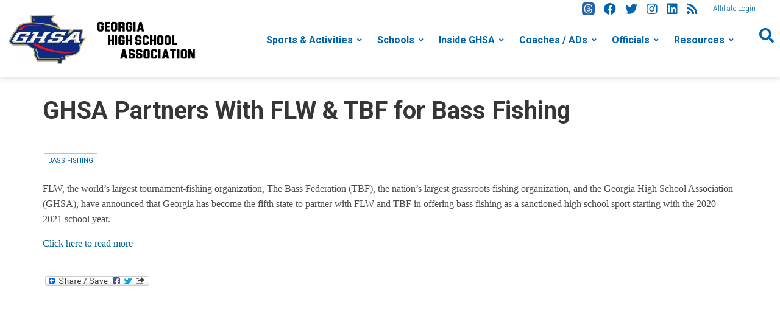

--- FILE ---
content_type: text/html; charset=utf-8
request_url: https://www.ghsa.net/ghsa-partners-flw-tbf-bass-fishing
body_size: 10189
content:
<!DOCTYPE html>
<html lang="en" dir="ltr">

  <head profile="http://www.w3.org/1999/xhtml/vocab">
    <meta http-equiv="Content-Type" content="text/html; charset=utf-8" />
<meta name="Generator" content="Drupal 7 (http://drupal.org)" />
<link rel="canonical" href="/ghsa-partners-flw-tbf-bass-fishing" />
<link rel="shortlink" href="/node/11797" />
<meta name="MobileOptimized" content="width" />
<meta name="HandheldFriendly" content="true" />
<meta name="viewport" content="width=device-width, initial-scale=1" />
    <title>GHSA Partners With FLW &amp; TBF for Bass Fishing | GHSA.net</title>
    <style type="text/css" media="all">
@import url("https://www.ghsa.net/modules/system/system.base.css?t9hrp6");
@import url("https://www.ghsa.net/modules/system/system.menus.css?t9hrp6");
@import url("https://www.ghsa.net/modules/system/system.messages.css?t9hrp6");
@import url("https://www.ghsa.net/modules/system/system.theme.css?t9hrp6");
</style>
<style type="text/css" media="all">
@import url("https://www.ghsa.net/modules/aggregator/aggregator.css?t9hrp6");
@import url("https://www.ghsa.net/sites/all/modules/ghsa/const/const.css?t9hrp6");
@import url("https://www.ghsa.net/sites/all/modules/date/date_api/date.css?t9hrp6");
@import url("https://www.ghsa.net/sites/all/modules/date/date_popup/themes/datepicker.1.7.css?t9hrp6");
@import url("https://www.ghsa.net/sites/all/modules/date/date_repeat_field/date_repeat_field.css?t9hrp6");
@import url("https://www.ghsa.net/modules/field/theme/field.css?t9hrp6");
@import url("https://www.ghsa.net/sites/all/modules/logintoboggan/logintoboggan.css?t9hrp6");
@import url("https://www.ghsa.net/modules/node/node.css?t9hrp6");
@import url("https://www.ghsa.net/sites/all/modules/ghsa/notebook/notebook.css?t9hrp6");
@import url("https://www.ghsa.net/modules/search/search.css?t9hrp6");
@import url("https://www.ghsa.net/modules/user/user.css?t9hrp6");
@import url("https://www.ghsa.net/sites/all/modules/user_alert/css/user-alert.css?t9hrp6");
@import url("https://www.ghsa.net/sites/all/modules/calendar/css/calendar_multiday.css?t9hrp6");
@import url("https://www.ghsa.net/sites/all/modules/views/css/views.css?t9hrp6");
@import url("https://www.ghsa.net/sites/all/modules/ckeditor/css/ckeditor.css?t9hrp6");
</style>
<style type="text/css" media="all">
@import url("https://www.ghsa.net/sites/all/modules/ctools/css/ctools.css?t9hrp6");
@import url("https://www.ghsa.net/sites/all/modules/panels/css/panels.css?t9hrp6");
@import url("https://www.ghsa.net/sites/all/modules/addtoany/addtoany.css?t9hrp6");
@import url("https://www.ghsa.net/sites/all/themes/sportsplus/js/meanmenu/meanmenu.css?t9hrp6");
</style>
<style type="text/css" media="print">
@import url("https://www.ghsa.net/sites/all/themes/sportsplus/print.css?t9hrp6");
</style>
<style type="text/css" media="all">
@import url("https://www.ghsa.net/sites/all/libraries/superfish/css/superfish.css?t9hrp6");
@import url("https://www.ghsa.net/sites/all/libraries/superfish/css/superfish-smallscreen.css?t9hrp6");
</style>
<style type="text/css" media="all">
@import url("https://www.ghsa.net/sites/all/themes/sportsplus/bootstrap/css/bootstrap.css?t9hrp6");
@import url("https://www.ghsa.net/sites/all/themes/sportsplus/style.css?t9hrp6");
</style>
<link type="text/css" rel="stylesheet" href="https://www.ghsa.net/sites/all/themes/sportsplus/fonts/https/roboto-font.css?t9hrp6" media="all" />
<link type="text/css" rel="stylesheet" href="https://www.ghsa.net/sites/all/themes/sportsplus/fonts/https/roboto-condensed-font.css?t9hrp6" media="all" />
<link type="text/css" rel="stylesheet" href="https://www.ghsa.net/sites/all/themes/sportsplus/fonts/https/sourcecodepro-font.css?t9hrp6" media="all" />
<link type="text/css" rel="stylesheet" href="https://www.ghsa.net/sites/all/themes/sportsplus/fontawesome/css/all.css?t9hrp6" media="all" />

<!--[if (IE 9)&(!IEMobile)]>
<link type="text/css" rel="stylesheet" href="https://www.ghsa.net/sites/all/themes/sportsplus/ie9.css?t9hrp6" media="all" />
<![endif]-->
<style type="text/css" media="all">
@import url("https://www.ghsa.net/sites/all/themes/sportsplus/local.css?t9hrp6");
</style>

    <!-- HTML5 element support for IE6-8 -->
    <!--[if lt IE 9]>
      <script src="//html5shiv.googlecode.com/svn/trunk/html5.js"></script>
    <![endif]-->
    <script type="text/javascript" src="https://www.ghsa.net/sites/all/modules/jquery_update/replace/jquery/1.10/jquery.min.js?v=1.10.2"></script>
<script type="text/javascript" src="https://www.ghsa.net/misc/jquery-extend-3.4.0.js?v=1.10.2"></script>
<script type="text/javascript" src="https://www.ghsa.net/misc/jquery-html-prefilter-3.5.0-backport.js?v=1.10.2"></script>
<script type="text/javascript" src="https://www.ghsa.net/misc/jquery.once.js?v=1.2"></script>
<script type="text/javascript" src="https://www.ghsa.net/misc/drupal.js?t9hrp6"></script>
<script type="text/javascript" src="https://www.ghsa.net/misc/form-single-submit.js?v=7.103"></script>
<script type="text/javascript" src="https://www.ghsa.net/sites/all/modules/user_alert/js/user-alert.js?t9hrp6"></script>
<script type="text/javascript" src="https://www.ghsa.net/sites/all/modules/google_analytics/googleanalytics.js?t9hrp6"></script>
<script type="text/javascript" src="https://www.ghsa.net/sites/default/files/googleanalytics/js?t9hrp6"></script>
<script type="text/javascript">
<!--//--><![CDATA[//><!--
window.dataLayer = window.dataLayer || [];function gtag(){dataLayer.push(arguments)};gtag("js", new Date());gtag("set", "developer_id.dMDhkMT", true);gtag("config", "UA-850635-1", {"groups":"default"});gtag("config", "G-H6TKZBYVFQ", {"groups":"default"});
//--><!]]>
</script>
<script type="text/javascript" src="https://www.ghsa.net/sites/all/modules/field_group/field_group.js?t9hrp6"></script>
<script type="text/javascript">
<!--//--><![CDATA[//><!--
window.a2a_config=window.a2a_config||{};window.da2a={done:false,html_done:false,script_ready:false,script_load:function(){var a=document.createElement('script'),s=document.getElementsByTagName('script')[0];a.type='text/javascript';a.async=true;a.src='https://static.addtoany.com/menu/page.js';s.parentNode.insertBefore(a,s);da2a.script_load=function(){};},script_onready:function(){da2a.script_ready=true;if(da2a.html_done)da2a.init();},init:function(){for(var i=0,el,target,targets=da2a.targets,length=targets.length;i<length;i++){el=document.getElementById('da2a_'+(i+1));target=targets[i];a2a_config.linkname=target.title;a2a_config.linkurl=target.url;if(el){a2a.init('page',{target:el});el.id='';}da2a.done=true;}da2a.targets=[];}};(function ($){Drupal.behaviors.addToAny = {attach: function (context, settings) {if (context !== document && window.da2a) {if(da2a.script_ready)a2a.init_all();da2a.script_load();}}}})(jQuery);a2a_config.callbacks=a2a_config.callbacks||[];a2a_config.callbacks.push({ready:da2a.script_onready});a2a_config.overlays=a2a_config.overlays||[];a2a_config.templates=a2a_config.templates||{};
//--><!]]>
</script>
<script type="text/javascript" src="https://www.ghsa.net/sites/all/themes/sportsplus/bootstrap/js/bootstrap.min.js?t9hrp6"></script>
<script type="text/javascript">
<!--//--><![CDATA[//><!--
jQuery(document).ready(function($) {

      var headerTopHeight = $("#header-top").outerHeight(),
      toolbarHeight =  $("#toolbar").outerHeight(),
      headerHeight = $("#header").outerHeight(),
      headerSideHeight = $("#header-side-container").outerHeight(true);

      if ($("#header-main-container ul.menu").length>0) {
        var navItemHeight =  $("#header-main-container ul.menu li a").outerHeight(),
        navHeight =  $("#header-main-container").outerHeight();
      } else {
        var navItemHeight =  0,
        navHeight = 0;
      }

      if ($("#toolbar").length>0) {
        var toolbarHeight =  $("#toolbar").outerHeight();
      } else {
        var toolbarHeight =  0;
      }

      // fix for Chrome
      if (navHeight > navItemHeight*2) {
        headerHeight = headerHeight - navItemHeight;
      };

      $(".logged-in .tabs.primary a, .logged-in .contextual-links a").click(function() {
        $("body").removeClass("header-fixed");
        $("#header-container").css("paddingBottom", (0)+"px");
        $("#header").css("top", (0)+"px");
      });

      $(window).load(function() {
        if(Modernizr.mq("only all and (min-width: 992px)")) {
          $("body").addClass("fixed-header-enabled");
        } else {
          $("body").removeClass("fixed-header-enabled");
        }
      });

      $(window).resize(function() {
        if(Modernizr.mq("only all and (min-width: 992px)")) {
          $("body").addClass("fixed-header-enabled");
        } else {
          $("body").removeClass("fixed-header-enabled header-fixed");
        }
      });

      $(window).scroll(function(event){
        if ((Modernizr.mq("only all and (min-width: 992px)")) && ($(this).scrollTop() > headerTopHeight)) {
          $("body").addClass("header-fixed");
          $("#header-container").css("paddingBottom", (headerHeight)+"px");
          $("#header").css("top", (toolbarHeight)+"px");
        } else {
         $("body").removeClass("header-fixed");
         $("#header-container").css("paddingBottom", (0)+"px");
         $("#header").css("top", (0)+"px");
       }
     });

   });
//--><!]]>
</script>
<script type="text/javascript" src="https://www.ghsa.net/sites/all/themes/sportsplus/js/meanmenu/jquery.meanmenu.fork.js?t9hrp6"></script>
<script type="text/javascript">
<!--//--><![CDATA[//><!--
jQuery(document).ready(function($) {

      $("#header .sf-menu, #header .content>ul.menu").wrap("<div class='meanmenu-wrapper'></div>");
      $("#header .meanmenu-wrapper").meanmenu({
        meanScreenWidth: "1150",
        meanRemoveAttrs: true,
        meanMenuContainer: "#header-inside",
        meanMenuClose: ""
      });

      if ($("#header-top .sf-menu").length>0 || $("#header-top .content>ul.menu").length>0) {
        $("#header-top .sf-menu, #header-top .content>ul.menu").wrap("<div class='header-top-meanmenu-wrapper'></div>");
        $("#header-top .header-top-meanmenu-wrapper").meanmenu({
          meanScreenWidth: "1150",
          meanRemoveAttrs: true,
          meanMenuContainer: "#header-top-inside",
          meanMenuClose: ""
        });
      }

    });
//--><!]]>
</script>
<script type="text/javascript">
<!--//--><![CDATA[//><!--
jQuery(document).ready(function($) {
    if ($(".view-titles .flexslider").length>0) {
      $(window).load(function() {
        $(".view-titles .flexslider, .view-titles .view-content, .view-titles .more-link").fadeIn("slow");
        $(".view-titles .flexslider").flexslider({
          animation: "fade",             // Select your animation type, "fade" or "slide"
          slideshowSpeed: "5000",   // Set the speed of the slideshow cycling, in milliseconds
          prevText: "",
          nextText: "",
          pauseOnAction: false,
          useCSS: false,
          controlNav: false,
          directionNav: true
        });

      });
    }
  });
//--><!]]>
</script>
<script type="text/javascript">
<!--//--><![CDATA[//><!--
jQuery(document).ready(function($) {
      $(".dropdown.search-bar").on("show.bs.dropdown", function () {
        $("body").addClass("search-bar-opened");
      });
      $(".dropdown.search-bar").on("hide.bs.dropdown", function () {
        $("body").removeClass("search-bar-opened");
      });
    });
//--><!]]>
</script>
<script type="text/javascript">
<!--//--><![CDATA[//><!--
jQuery(document).ready(function($) {
    if ($(".view-feed-list").length > 0) {
      if(!(window.location.href.indexOf("page") > 0)) {
       $(".view-feed-list .views-row-1").addClass("latest-object");
     }
   }
 });
//--><!]]>
</script>
<script type="text/javascript">
<!--//--><![CDATA[//><!--

   jQuery(document).ready(function($) {
    if ($(".page-cart table.views-table").length>0 || $(".page-checkout table.views-table").length>0 || $(".page-checkout-review table.checkout-review").length>0 || $(".page-user-orders table.views-table").length>0) {
     $(".page-cart table.views-table, .page-checkout table.views-table, .page-checkout-review table.checkout-review, .page-user-orders table.views-table").wrap("<div class='table-responsive'></div>");
   };
 });
//--><!]]>
</script>
<script type="text/javascript" src="https://www.ghsa.net/sites/all/libraries/superfish/jquery.hoverIntent.minified.js?t9hrp6"></script>
<script type="text/javascript" src="https://www.ghsa.net/sites/all/libraries/superfish/sfsmallscreen.js?t9hrp6"></script>
<script type="text/javascript" src="https://www.ghsa.net/sites/all/libraries/superfish/supposition.js?t9hrp6"></script>
<script type="text/javascript" src="https://www.ghsa.net/sites/all/libraries/superfish/superfish.js?t9hrp6"></script>
<script type="text/javascript" src="https://www.ghsa.net/sites/all/libraries/superfish/supersubs.js?t9hrp6"></script>
<script type="text/javascript" src="https://www.ghsa.net/sites/all/modules/superfish/superfish.js?t9hrp6"></script>
<script type="text/javascript" src="https://www.ghsa.net/sites/all/themes/sportsplus/js/modernizr-custom.js?t9hrp6"></script>
<script type="text/javascript" src="https://www.ghsa.net/sites/all/themes/sportsplus/js/jquery.browser.js?t9hrp6"></script>
<script type="text/javascript">
<!--//--><![CDATA[//><!--
jQuery.extend(Drupal.settings, {"basePath":"\/","pathPrefix":"","setHasJsCookie":0,"ajaxPageState":{"theme":"sportsplus","theme_token":"k5Cf_MnEsn85UBA-mwZuPgmRztLgSGhNlfnECb9GZbI","js":{"0":1,"1":1,"sites\/all\/modules\/jquery_update\/replace\/jquery\/1.10\/jquery.min.js":1,"misc\/jquery-extend-3.4.0.js":1,"misc\/jquery-html-prefilter-3.5.0-backport.js":1,"misc\/jquery.once.js":1,"misc\/drupal.js":1,"misc\/form-single-submit.js":1,"sites\/all\/modules\/user_alert\/js\/user-alert.js":1,"sites\/all\/modules\/google_analytics\/googleanalytics.js":1,"https:\/\/www.ghsa.net\/sites\/default\/files\/googleanalytics\/js?t9hrp6":1,"2":1,"sites\/all\/modules\/field_group\/field_group.js":1,"3":1,"sites\/all\/themes\/sportsplus\/bootstrap\/js\/bootstrap.min.js":1,"4":1,"sites\/all\/themes\/sportsplus\/js\/meanmenu\/jquery.meanmenu.fork.js":1,"5":1,"6":1,"7":1,"8":1,"9":1,"sites\/all\/libraries\/superfish\/jquery.hoverIntent.minified.js":1,"sites\/all\/libraries\/superfish\/sfsmallscreen.js":1,"sites\/all\/libraries\/superfish\/supposition.js":1,"sites\/all\/libraries\/superfish\/superfish.js":1,"sites\/all\/libraries\/superfish\/supersubs.js":1,"sites\/all\/modules\/superfish\/superfish.js":1,"sites\/all\/themes\/sportsplus\/js\/modernizr-custom.js":1,"sites\/all\/themes\/sportsplus\/js\/jquery.browser.js":1},"css":{"modules\/system\/system.base.css":1,"modules\/system\/system.menus.css":1,"modules\/system\/system.messages.css":1,"modules\/system\/system.theme.css":1,"modules\/aggregator\/aggregator.css":1,"sites\/all\/modules\/ghsa\/const\/const.css":1,"sites\/all\/modules\/date\/date_api\/date.css":1,"sites\/all\/modules\/date\/date_popup\/themes\/datepicker.1.7.css":1,"sites\/all\/modules\/date\/date_repeat_field\/date_repeat_field.css":1,"modules\/field\/theme\/field.css":1,"sites\/all\/modules\/logintoboggan\/logintoboggan.css":1,"modules\/node\/node.css":1,"sites\/all\/modules\/ghsa\/notebook\/notebook.css":1,"modules\/search\/search.css":1,"modules\/user\/user.css":1,"sites\/all\/modules\/user_alert\/css\/user-alert.css":1,"sites\/all\/modules\/calendar\/css\/calendar_multiday.css":1,"sites\/all\/modules\/views\/css\/views.css":1,"sites\/all\/modules\/ckeditor\/css\/ckeditor.css":1,"sites\/all\/modules\/ctools\/css\/ctools.css":1,"sites\/all\/modules\/panels\/css\/panels.css":1,"sites\/all\/modules\/addtoany\/addtoany.css":1,"sites\/all\/themes\/sportsplus\/js\/meanmenu\/meanmenu.css":1,"sites\/all\/themes\/sportsplus\/print.css":1,"sites\/all\/libraries\/superfish\/css\/superfish.css":1,"sites\/all\/libraries\/superfish\/css\/superfish-smallscreen.css":1,"sites\/all\/themes\/sportsplus\/bootstrap\/css\/bootstrap.css":1,"sites\/all\/themes\/sportsplus\/style.css":1,"sites\/all\/themes\/sportsplus\/fonts\/https\/roboto-font.css":1,"sites\/all\/themes\/sportsplus\/fonts\/https\/roboto-condensed-font.css":1,"sites\/all\/themes\/sportsplus\/fonts\/https\/sourcecodepro-font.css":1,"sites\/all\/themes\/sportsplus\/fontawesome\/css\/all.css":1,"sites\/all\/themes\/sportsplus\/ie9.css":1,"sites\/all\/themes\/sportsplus\/local.css":1}},"user_alert":{"url_prefix":""},"urlIsAjaxTrusted":{"\/ghsa-partners-flw-tbf-bass-fishing":true},"googleanalytics":{"account":["UA-850635-1","G-H6TKZBYVFQ"],"trackOutbound":1,"trackMailto":1,"trackDownload":1,"trackDownloadExtensions":"7z|aac|arc|arj|asf|asx|avi|bin|csv|doc(x|m)?|dot(x|m)?|exe|flv|gif|gz|gzip|hqx|jar|jpe?g|js|mp(2|3|4|e?g)|mov(ie)?|msi|msp|pdf|phps|png|ppt(x|m)?|pot(x|m)?|pps(x|m)?|ppam|sld(x|m)?|thmx|qtm?|ra(m|r)?|sea|sit|tar|tgz|torrent|txt|wav|wma|wmv|wpd|xls(x|m|b)?|xlt(x|m)|xlam|xml|z|zip"},"superfish":{"1":{"id":"1","sf":{"animation":{"opacity":"show"},"speed":"fast","autoArrows":false},"plugins":{"smallscreen":{"mode":"window_width","breakpoint":1150,"breakpointUnit":"px","title":"Main menu"},"supposition":true,"supersubs":{"minWidth":"14"}}}},"field_group":{"hidden":"full"}});
//--><!]]>
</script>
  </head>
  <body class="html not-front not-logged-in no-sidebars page-node page-node- page-node-11797 node-type-story page-sidebar-disabled header-sidebar-disabled sff-5 slff-5 hff-5 pff-5 pdff-8 wide-sidebar" >
    <div id="skip-link">
      <a href="#main-content" class="element-invisible element-focusable">Skip to main content</a>
    </div>
        <!-- #header-container -->
<div id="header-container">
    
        <!-- #header -->
    <header id="header" class="clearfix with-header-side-not-empty with-search-bar">

                <div id="header-side-container" class="clearfix">
                        <div id="logo-and-site-name-container">
                                <div id="logo" class="default-logo">
                <a href="/" title="Home" rel="home"> <img src="https://www.ghsa.net/sites/default/files/ghsa_logo_header_2_1.png" alt="Home" onerror="this.onerror=null; this.src='https://www.ghsa.net/sites/default/files/ghsa_logo_header_2_1.png'"/> </a>
                </div>
                                            </div>
                    </div>
        
        <div class="container">
            
            <!-- #header-inside -->
            <div id="header-inside" class="clearfix">

                <div class="row">

                          <!-- #header-prefix -->
                <div id="header-prefix-container" class="clearfix">
                  <div class="header-prefix">
                      <div class="region region-header-prefix">
    <div id="block-block-51" class="block block-block social-links clearfix">

    
  <div class="content">
    <div class="social-link">
  <a href="https://www.threads.net/@officialghsa" target="_new" title="Threads">
    <img src="https://www.ghsa.net/sites/default/files/images/threads-icon_21x21.png"  style="margin-top:4px;"/>
  </a>
</div>
<div class="social-link">
  <a href="http://facebook.com/officialghsa" target="_new" title="Facebook">
    <i class="fab fa-facebook"></i>
  </a>
</div>
<div class="social-link">
  <a href="http://twitter.com/officialghsa" target="_new" title="Twitter">
    <i class="fab fa-twitter"></i>
  </a>
</div>
<div class="social-link">
  <a href="http://instagram.com/officialghsa" target="_new" title="Instagram">
    <i class="fab fa-instagram"></i>
  </a>
</div>
<div class="social-link">
  <a href="https://www.linkedin.com/company/25181637/" target="_new" title="LinkedIn">
    <i class="fab fa-linkedin"></i>
  </a>
</div>
<div class="social-link">
  <a href="rss.xml" target="_new" title="RSS Feed">
    <i class="fa fa-rss"></i>
  </a>
</div>
<div class="app-login">
<a href="http://app.ghsa.net" title="">Affiliate Login</a>
</div>
  </div>
</div>
  </div>
                  </div>
                </div>
            
                                        <div id="header-main-container" class="clearfix">

                                                <div class="col-sm-12">
                            <!-- #header-first -->
                            <div id="header-first" class="clearfix">
                                <div class="header-area">
                                      <div class="region region-header">
    <div id="block-superfish-1" class="block block-superfish clearfix">

    
  <div class="content">
    <ul  id="superfish-1" class="menu sf-menu sf-main-menu sf-horizontal sf-style-none sf-total-items-6 sf-parent-items-6 sf-single-items-0"><li id="menu-6955-1" class="first odd sf-item-1 sf-depth-1 sf-total-children-3 sf-parent-children-3 sf-single-children-0 menuparent"><a href="/" title="" class="sf-depth-1 menuparent">Sports &amp; Activities</a><ul class="sf-megamenu"><li class="sf-megamenu-wrapper first odd sf-item-1 sf-depth-1 sf-total-children-3 sf-parent-children-3 sf-single-children-0 menuparent"><ol><li id="menu-6961-1" class="first odd sf-item-1 sf-depth-2 sf-total-children-7 sf-parent-children-0 sf-single-children-7 sf-megamenu-column menuparent"><div class="sf-megamenu-column"><a href="/" title="" class="sf-depth-2 menuparent">Fall</a><ol><li id="menu-6964-1" class="first odd sf-item-1 sf-depth-3 sf-no-children"><a href="/cheerleading" title="" class="sf-depth-3">Cheerleading</a></li><li id="menu-6965-1" class="middle even sf-item-2 sf-depth-3 sf-no-children"><a href="/cross-country" title="" class="sf-depth-3">Cross Country</a></li><li id="menu-8081-1" class="middle odd sf-item-3 sf-depth-3 sf-no-children"><a href="/flag-football" title="" class="sf-depth-3">Flag Football</a></li><li id="menu-6966-1" class="middle even sf-item-4 sf-depth-3 sf-no-children"><a href="/football" title="" class="sf-depth-3">Football</a></li><li id="menu-6969-1" class="middle odd sf-item-5 sf-depth-3 sf-no-children"><a href="/one-act-play" title="" class="sf-depth-3">One Act Play</a></li><li id="menu-6967-1" class="middle even sf-item-6 sf-depth-3 sf-no-children"><a href="/softball" title="" class="sf-depth-3">Fast-Pitch Softball</a></li><li id="menu-6968-1" class="last odd sf-item-7 sf-depth-3 sf-no-children"><a href="/volleyball" title="" class="sf-depth-3">Volleyball</a></li></ol></div></li><li id="menu-6962-1" class="middle even sf-item-2 sf-depth-2 sf-total-children-8 sf-parent-children-0 sf-single-children-8 sf-megamenu-column menuparent"><div class="sf-megamenu-column"><a href="/" title="" class="sf-depth-2 menuparent">Winter</a><ol><li id="menu-6971-1" class="first odd sf-item-1 sf-depth-3 sf-no-children"><a href="/basketball" title="" class="sf-depth-3">Basketball</a></li><li id="menu-8071-1" class="middle even sf-item-2 sf-depth-3 sf-no-children"><a href="/bass-fishing" title="" class="sf-depth-3">Bass Fishing</a></li><li id="menu-7322-1" class="middle odd sf-item-3 sf-depth-3 sf-no-children"><a href="/dance" title="" class="sf-depth-3">Dance</a></li><li id="menu-7228-1" class="middle even sf-item-4 sf-depth-3 sf-no-children"><a href="/esports" title="" class="sf-depth-3">Esports</a></li><li id="menu-6970-1" class="middle odd sf-item-5 sf-depth-3 sf-no-children"><a href="/literary" title="" class="sf-depth-3">Literary</a></li><li id="menu-6973-1" class="middle even sf-item-6 sf-depth-3 sf-no-children"><a href="/swimming-and-diving" title="" class="sf-depth-3">Swimming &amp; Diving</a></li><li id="menu-6974-1" class="middle odd sf-item-7 sf-depth-3 sf-no-children"><a href="/wheelchair-basketball" title="" class="sf-depth-3">Wheelchair Basketball</a></li><li id="menu-6972-1" class="last even sf-item-8 sf-depth-3 sf-no-children"><a href="/wrestling" title="" class="sf-depth-3">Wrestling</a></li></ol></div></li><li id="menu-6963-1" class="last odd sf-item-3 sf-depth-2 sf-total-children-10 sf-parent-children-0 sf-single-children-10 sf-megamenu-column menuparent"><div class="sf-megamenu-column"><a href="/" title="" class="sf-depth-2 menuparent">Spring</a><ol><li id="menu-6975-1" class="first odd sf-item-1 sf-depth-3 sf-no-children"><a href="/baseball" title="" class="sf-depth-3">Baseball</a></li><li id="menu-6976-1" class="middle even sf-item-2 sf-depth-3 sf-no-children"><a href="/golf" title="" class="sf-depth-3">Golf</a></li><li id="menu-6977-1" class="middle odd sf-item-3 sf-depth-3 sf-no-children"><a href="/gymnastics" title="" class="sf-depth-3">Gymnastics</a></li><li id="menu-6978-1" class="middle even sf-item-4 sf-depth-3 sf-no-children"><a href="/lacrosse" title="" class="sf-depth-3">Lacrosse</a></li><li id="menu-6979-1" class="middle odd sf-item-5 sf-depth-3 sf-no-children"><a href="/riflery" title="" class="sf-depth-3">Riflery</a></li><li id="menu-6983-1" class="middle even sf-item-6 sf-depth-3 sf-no-children"><a href="/softball" title="" class="sf-depth-3">Slow-Pitch Softball</a></li><li id="menu-6982-1" class="middle odd sf-item-7 sf-depth-3 sf-no-children"><a href="/soccer" title="" class="sf-depth-3">Soccer</a></li><li id="menu-6980-1" class="middle even sf-item-8 sf-depth-3 sf-no-children"><a href="/tennis" title="" class="sf-depth-3">Tennis</a></li><li id="menu-6981-1" class="middle odd sf-item-9 sf-depth-3 sf-no-children"><a href="/track-and-field" title="" class="sf-depth-3">Track &amp; Field</a></li><li id="menu-6984-1" class="last even sf-item-10 sf-depth-3 sf-no-children"><a href="/adapted-track-field" title="" class="sf-depth-3">Adapted Track and Field</a></li></ol></div></li></ol></li></ul></li><li id="menu-6956-1" class="middle even sf-item-2 sf-depth-1 sf-total-children-7 sf-parent-children-0 sf-single-children-7 menuparent"><a href="/" title="" class="sf-depth-1 menuparent">Schools</a><ul class="sf-megamenu"><li class="sf-megamenu-wrapper middle even sf-item-2 sf-depth-1 sf-total-children-7 sf-parent-children-0 sf-single-children-7 menuparent"><ol><li id="menu-7992-1" class="first odd sf-item-1 sf-depth-2 sf-no-children"><a href="/2025-2026-region-alignments" title="" class="sf-depth-2">Regions - 2025-2026</a></li><li id="menu-9017-1" class="middle even sf-item-2 sf-depth-2 sf-no-children"><a href="/2026-2028-region-alignments" title="" class="menu-node-unpublished menu-node-unpublished sf-depth-2">Regions - 2026-2028</a></li><li id="menu-7993-1" class="middle odd sf-item-3 sf-depth-2 sf-no-children"><a href="/ghsa-groups-view/208/map" title="" class="sf-depth-2">Region Map - 2025-2026</a></li><li id="menu-9018-1" class="middle even sf-item-4 sf-depth-2 sf-no-children"><a href="/ghsa-groups-view/222/map" title="" class="sf-depth-2">Region Map - 2026-2028</a></li><li id="menu-6988-1" class="middle odd sf-item-5 sf-depth-2 sf-no-children"><a href="/ghsa-region-secretaries" title="" class="sf-depth-2">Region Secretaries</a></li><li id="menu-6990-1" class="middle even sf-item-6 sf-depth-2 sf-no-children"><a href="http://www.nfhsnetwork.com/sbp" title="" class="sf-depth-2">Broadcast Program</a></li><li id="menu-6985-1" class="last odd sf-item-7 sf-depth-2 sf-no-children"><a href="/school-directory" title="" class="sf-depth-2">School Directory</a></li></ol></li></ul></li><li id="menu-6957-1" class="middle odd sf-item-3 sf-depth-1 sf-total-children-2 sf-parent-children-2 sf-single-children-0 menuparent"><a href="/" title="" class="sf-depth-1 menuparent">Inside GHSA</a><ul class="sf-megamenu"><li class="sf-megamenu-wrapper middle odd sf-item-3 sf-depth-1 sf-total-children-2 sf-parent-children-2 sf-single-children-0 menuparent"><ol><li id="menu-6992-1" class="first odd sf-item-1 sf-depth-2 sf-total-children-10 sf-parent-children-0 sf-single-children-10 sf-megamenu-column menuparent"><div class="sf-megamenu-column"><a href="/" title="" class="sf-depth-2 menuparent">About Us</a><ol><li id="menu-6994-1" class="first odd sf-item-1 sf-depth-3 sf-no-children"><a href="/about-us" title="" class="sf-depth-3">About the GHSA</a></li><li id="menu-6995-1" class="middle even sf-item-2 sf-depth-3 sf-no-children"><a href="/code-ethics" title="" class="sf-depth-3">Code of Ethics</a></li><li id="menu-6999-1" class="middle odd sf-item-3 sf-depth-3 sf-no-children"><a href="/contact-us" title="" class="sf-depth-3">Contact Us</a></li><li id="menu-6996-1" class="middle even sf-item-4 sf-depth-3 sf-no-children"><a href="/constitution-2025-2026-ghsa-constitution-and-by-laws" title="" class="sf-depth-3">Constitution</a></li><li id="menu-6997-1" class="middle odd sf-item-5 sf-depth-3 sf-no-children"><a href="/executive-committee" title="" class="sf-depth-3">Executive Committee</a></li><li id="menu-8076-1" class="middle even sf-item-6 sf-depth-3 sf-no-children"><a href="/ghsa-financials" title="" class="sf-depth-3">Financials</a></li><li id="menu-6998-1" class="middle odd sf-item-7 sf-depth-3 sf-no-children"><a href="/ghsa-logos" title="" class="sf-depth-3">GHSA Logo Use</a></li><li id="menu-7000-1" class="middle even sf-item-8 sf-depth-3 sf-no-children"><a href="/office-staff" title="" class="sf-depth-3">Office Staff</a></li><li id="menu-9194-1" class="middle odd sf-item-9 sf-depth-3 sf-no-children"><a href="/ghsa-executive-oversight-committee" title="" class="sf-depth-3">Oversight Committee</a></li><li id="menu-7543-1" class="last even sf-item-10 sf-depth-3 sf-no-children"><a href="/student-leadership" title="" class="sf-depth-3">Student Leadership</a></li></ol></div></li><li id="menu-6993-1" class="last even sf-item-2 sf-depth-2 sf-total-children-9 sf-parent-children-0 sf-single-children-9 sf-megamenu-column menuparent"><div class="sf-megamenu-column"><a href="/" title="" class="sf-depth-2 menuparent">Partners and Media</a><ol><li id="menu-7001-1" class="first odd sf-item-1 sf-depth-3 sf-no-children"><a href="/corporate-partners" title="" class="sf-depth-3">Corporate Partners</a></li><li id="menu-7002-1" class="middle even sf-item-2 sf-depth-3 sf-no-children"><a href="/licensees" title="" class="sf-depth-3">Licensees</a></li><li id="menu-7004-1" class="middle odd sf-item-3 sf-depth-3 sf-no-children"><a href="/media" title="" class="sf-depth-3">Media</a></li><li id="menu-7005-1" class="middle even sf-item-4 sf-depth-3 sf-no-children"><a href="/media-schedule" title="" class="sf-depth-3">Multimedia</a></li><li id="menu-7003-1" class="middle odd sf-item-5 sf-depth-3 sf-no-children"><a href="/newsletter" title="" class="sf-depth-3">Newsletter</a></li><li id="menu-7989-1" class="middle even sf-item-6 sf-depth-3 sf-no-children"><a href="/nfhs-voice" title="" class="sf-depth-3">NFHS Voice</a></li><li id="menu-7009-1" class="middle odd sf-item-7 sf-depth-3 sf-no-children"><a href="/participation-surveys" title="" class="sf-depth-3">Participation Surveys</a></li><li id="menu-7007-1" class="middle even sf-item-8 sf-depth-3 sf-no-children"><a href="/sportsmedicine" title="" class="sf-depth-3">Sports Medicine</a></li><li id="menu-7006-1" class="last odd sf-item-9 sf-depth-3 sf-no-children"><a href="/sportsmanship" title="" class="sf-depth-3">Sportsmanship</a></li></ol></div></li></ol></li></ul></li><li id="menu-6958-1" class="middle even sf-item-4 sf-depth-1 sf-total-children-4 sf-parent-children-0 sf-single-children-4 menuparent"><a href="/" title="" class="sf-depth-1 menuparent">Coaches / ADs</a><ul class="sf-megamenu"><li class="sf-megamenu-wrapper middle even sf-item-4 sf-depth-1 sf-total-children-4 sf-parent-children-0 sf-single-children-4 menuparent"><ol><li id="menu-7014-1" class="first odd sf-item-1 sf-depth-2 sf-no-children"><a href="/coaching" title="" class="sf-depth-2">Coaches Page</a></li><li id="menu-7013-1" class="middle even sf-item-2 sf-depth-2 sf-no-children"><a href="/lay-coach-certification" title="" class="sf-depth-2">Lay Coaches Certification</a></li><li id="menu-7012-1" class="middle odd sf-item-3 sf-depth-2 sf-no-children"><a href="http://learn.ghsa.net/ghsa-line-rules-clinic-schedule" title="" class="sf-depth-2">Rules Clinics</a></li><li id="menu-7011-1" class="last even sf-item-4 sf-depth-2 sf-no-children"><a href="/coaches-associations-web-sites-maxpreps-tutorial" title="" class="sf-depth-2">Coaching Websites</a></li></ol></li></ul></li><li id="menu-6959-1" class="middle odd sf-item-5 sf-depth-1 sf-total-children-13 sf-parent-children-0 sf-single-children-13 menuparent"><a href="/" title="" class="sf-depth-1 menuparent">Officials</a><ul class="sf-megamenu"><li class="sf-megamenu-wrapper middle odd sf-item-5 sf-depth-1 sf-total-children-13 sf-parent-children-0 sf-single-children-13 menuparent"><ol><li id="menu-7021-1" class="first odd sf-item-1 sf-depth-2 sf-no-children"><a href="/officials" title="" class="sf-depth-2">Officials Home</a></li><li id="menu-7215-1" class="middle even sf-item-2 sf-depth-2 sf-no-children"><a href="/officials-association-contacts" title="" class="sf-depth-2">Association Contacts</a></li><li id="menu-8882-1" class="middle odd sf-item-3 sf-depth-2 sf-no-children"><a href="/playing-another-team-your-call-officiate" title="" class="sf-depth-2">Become An Official</a></li><li id="menu-7216-1" class="middle even sf-item-4 sf-depth-2 sf-no-children"><a href="/camps" title="" class="sf-depth-2">Camps</a></li><li id="menu-9072-1" class="middle odd sf-item-5 sf-depth-2 sf-no-children"><a href="/game-fee-chart-2025-2026" title="" class="sf-depth-2">Game Fee Chart</a></li><li id="menu-8779-1" class="middle even sf-item-6 sf-depth-2 sf-no-children"><a href="/media-timeout-winter-sports-2024-2025" title="" class="sf-depth-2">Media Timeout</a></li><li id="menu-7019-1" class="middle odd sf-item-7 sf-depth-2 sf-no-children"><a href="/officials-websites" title="" class="sf-depth-2">Officials Websites</a></li><li id="menu-7016-1" class="middle even sf-item-8 sf-depth-2 sf-no-children"><a href="/policies-and-procedures-officials" title="" class="sf-depth-2">Policies &amp; Procedures</a></li><li id="menu-9037-1" class="middle odd sf-item-9 sf-depth-2 sf-no-children"><a href="/officials-remembrance" title="" class="sf-depth-2">Remembrance</a></li><li id="menu-7017-1" class="middle even sf-item-10 sf-depth-2 sf-no-children"><a href="http://learn.ghsa.net/ghsa-line-rules-clinic-schedule" title="" class="sf-depth-2">Rules Clinics</a></li><li id="menu-7018-1" class="middle odd sf-item-11 sf-depth-2 sf-no-children"><a href="/rules-exam-schedule" title="" class="sf-depth-2">Rules Exam Schedules</a></li><li id="menu-7217-1" class="middle even sf-item-12 sf-depth-2 sf-no-children"><a href="/school-official-association-assignments" title="" class="sf-depth-2">School Assignments</a></li><li id="menu-8286-1" class="last odd sf-item-13 sf-depth-2 sf-no-children"><a href="https://www.dragonflymax.com/officials" title="" class="sf-depth-2">NFHS Center for Officials Services (COS)</a></li></ol></li></ul></li><li id="menu-6960-1" class="last even sf-item-6 sf-depth-1 sf-total-children-2 sf-parent-children-2 sf-single-children-0 menuparent"><a href="/" title="" class="sf-depth-1 menuparent">Resources</a><ul class="sf-megamenu"><li class="sf-megamenu-wrapper last even sf-item-6 sf-depth-1 sf-total-children-2 sf-parent-children-2 sf-single-children-0 menuparent"><ol><li id="menu-7023-1" class="first odd sf-item-1 sf-depth-2 sf-total-children-12 sf-parent-children-0 sf-single-children-12 sf-megamenu-column menuparent"><div class="sf-megamenu-column"><a href="/" title="" class="sf-depth-2 menuparent">For Fans</a><ol><li id="menu-9189-1" class="first odd sf-item-1 sf-depth-3 sf-no-children"><a href="/bracket-search" title="" class="sf-depth-3">Bracket Search</a></li><li id="menu-7035-1" class="middle even sf-item-2 sf-depth-3 sf-no-children"><a href="/champions" title="" class="sf-depth-3">GHSA Champions</a></li><li id="menu-7036-1" class="middle odd sf-item-3 sf-depth-3 sf-no-children"><a href="/giachamps" title="" class="sf-depth-3">GIA Champions</a></li><li id="menu-7037-1" class="middle even sf-item-4 sf-depth-3 sf-no-children"><a href="/ghsa-constitutions-and-results-prior-years" title="" class="sf-depth-3">Historical Archives</a></li><li id="menu-7222-1" class="middle odd sf-item-5 sf-depth-3 sf-no-children"><a href="/maxpreps-stats" title="" class="sf-depth-3">MaxPreps Statistics</a></li><li id="menu-8285-1" class="middle even sf-item-6 sf-depth-3 sf-no-children"><a href="/media-timeout-winter-sports-2024-2025" class="sf-depth-3">Media Timeout</a></li><li id="menu-9071-1" class="middle odd sf-item-7 sf-depth-3 sf-no-children"><a href="/2025-2026-championship-brackets" class="sf-depth-3">Playoff Brackets</a></li><li id="menu-9183-1" class="middle even sf-item-8 sf-depth-3 sf-no-children"><a href="/schedule-ranking-view" title="" class="sf-depth-3">Post Season Rankings</a></li><li id="menu-7919-1" class="middle odd sf-item-9 sf-depth-3 sf-no-children"><a href="/qa-robin-hines-ghsa-executive-director" class="sf-depth-3">Q&amp;A with Dr. Hines</a></li><li id="menu-7038-1" class="middle even sf-item-10 sf-depth-3 sf-no-children"><a href="/links" title="" class="sf-depth-3">Resource Websites</a></li><li id="menu-7183-1" class="middle odd sf-item-11 sf-depth-3 sf-no-children"><a href="/state-championships" class="sf-depth-3">State Championships</a></li><li id="menu-9312-1" class="last even sf-item-12 sf-depth-3 sf-no-children"><a href="/ghsa-championship-event-ticket-prices" title="" class="sf-depth-3">Ticket Prices</a></li></ol></div></li><li id="menu-7022-1" class="last even sf-item-2 sf-depth-2 sf-total-children-12 sf-parent-children-0 sf-single-children-12 sf-megamenu-column menuparent"><div class="sf-megamenu-column"><a href="/" title="" class="sf-depth-2 menuparent">For Schools</a><ol><li id="menu-7026-1" class="first odd sf-item-1 sf-depth-3 sf-no-children"><a href="/official-balls" title="" class="sf-depth-3">Balls Provided by GHSA</a></li><li id="menu-7024-1" class="middle even sf-item-2 sf-depth-3 sf-no-children"><a href="/beginning-ending-dates" class="menu-node-unpublished sf-depth-3">Beginning &amp; Ending Dates</a></li><li id="menu-7646-1" class="middle odd sf-item-3 sf-depth-3 sf-no-children"><a href="/calendar" title="" class="sf-depth-3">Calendar of Events</a></li><li id="menu-9283-1" class="middle even sf-item-4 sf-depth-3 sf-no-children"><a href="/constitution-2025-2026-ghsa-constitution-and-by-laws" class="menu-node-unpublished menu-node-unpublished menu-node-unpublished menu-node-unpublished menu-node-unpublished menu-node-unpublished sf-depth-3" title="">Constitution</a></li><li id="menu-9308-1" class="middle odd sf-item-5 sf-depth-3 sf-no-children"><a href="/ghsa-deadline-dates-2025-2026" title="" class="sf-depth-3">Deadline Dates</a></li><li id="menu-7030-1" class="middle even sf-item-6 sf-depth-3 sf-no-children"><a href="/forms" title="" class="sf-depth-3">Forms</a></li><li id="menu-9176-1" class="middle odd sf-item-7 sf-depth-3 sf-no-children"><a href="/ghsa-musco-lighting-standards" title="" class="sf-depth-3">Lighting Standards</a></li><li id="menu-7033-1" class="middle even sf-item-8 sf-depth-3 sf-no-children"><a href="https://www.playnaia.org/eligibility-center" title="" class="sf-depth-3">NAIA Eligibility Center</a></li><li id="menu-7032-1" class="middle odd sf-item-9 sf-depth-3 sf-no-children"><a href="http://www.ncaa.org/student-athletes/future" title="" class="sf-depth-3">NCAA Eligibility Center</a></li><li id="menu-9180-1" class="middle even sf-item-10 sf-depth-3 sf-no-children"><a href="https://learn.ghsa.net" title="" class="sf-depth-3">Online Rules Clinics</a></li><li id="menu-7025-1" class="middle odd sf-item-11 sf-depth-3 sf-no-children"><a href="/requests-contests-open-dates" title="" class="sf-depth-3">Request for Contest</a></li><li id="menu-9293-1" class="last even sf-item-12 sf-depth-3 sf-no-children"><a href="/sanction-view?find_season=2025-2026" title="" class="sf-depth-3">Sanctioned Events</a></li></ol></div></li></ol></li></ul></li></ul>  </div>
</div>
  </div>
                                </div>
                            </div>
                            <!-- EOF:#header-first -->
                        </div>
                        
                        
                    </div>
                    
                                            <div id="search-area" class="clearfix">
                          <div class="region region-search-area">
    <div id="block-block-52" class="block block-block clearfix">

    
  <div class="content">
    <div class="dropdown search-bar block-search">
<a data-toggle="dropdown" href="#" class="trigger"></a>
<ul class="dropdown-menu" role="menu">
<li><form action="/ghsa-partners-flw-tbf-bass-fishing" method="post" id="search-block-form" accept-charset="UTF-8"><div><div class="container-inline">
      <h2 class="element-invisible">Search form</h2>
    <div class="form-item form-type-textfield form-item-search-block-form">
 <input onblur="if (this.value == &#039;&#039;) {this.value = &#039;Search...&#039;;}" onfocus="if (this.value == &#039;Search...&#039;) {this.value = &#039;&#039;;}" type="text" id="edit-search-block-form--2" name="search_block_form" value="Search..." size="15" maxlength="128" class="form-text" />
</div>
<div class="form-actions form-wrapper" id="edit-actions"><input value="" type="submit" id="edit-submit" name="op" class="form-submit" /></div><input type="hidden" name="form_build_id" value="form-JgX9DHlRVFr7MBcx1WlNwasaK6kAU3KFsD6JRrFgQdw" />
<input type="hidden" name="form_id" value="search_block_form" />
</div>
</div></form></li>
</ul>
</div>
   </div>
</div>
  </div>
                        </div>
                    
                </div>
            </div>
            <!-- EOF: #header-inside -->

        </div>
            </header>
    <!-- EOF: #header -->
    </div>
<!-- EOF: #header-container -->



<!-- #page -->
<div id="page" class="clearfix">
    
    
    
    
    
    
     
    <!-- #content-top -->
    <div id="content-top" class="clearfix">

        <div class="container">
            <!-- #content-top-inside -->
            <div id="content-top-inside" class="clearfix">
                <div class="row">
                    <div class="col-md-12">
                        <div class="content-top-area">
                              <div class="region region-content-top">
    <div id="block-block-57" class="block block-block social-links-mobile-block clearfix">

    
  <div class="content">
    <div class="social-links-mobile-wrapper">
<div class="social-link">
  <a href="http://facebook.com/officialghsa" target="_new">
    <i class="fab fa-facebook"></i>
  </a>
</div>
<div class="social-link">
  <a href="http://twitter.com/officialghsa" target="_new">
    <i class="fab fa-twitter"></i>
  </a>
</div>
<div class="social-link">
  <a href="http://instagram.com/officialghsa" target="_new">
    <i class="fab fa-instagram"></i>
  </a>
</div>
</div>  </div>
</div>
  </div>
                        </div>
                    </div>
                </div>
            </div>
            <!-- EOF: #content-top-inside -->
        </div>

    </div>
    <!-- EOF: #content-top -->
    
    <!-- #main-content -->
    <div id="main-content" class="clearfix">
        <div class="container">
            <div class="row">

                <section class="col-md-12">

                    <!-- #main -->
                    <div id="main" class="clearfix main-area">

                                                <h1 class="title" id="page-title">GHSA Partners With FLW &amp; TBF for Bass Fishing</h1>                        
                        <!-- #tabs -->
                                                    <div class="tabs">
                                                        </div>
                                                <!-- EOF: #tabs -->

                        
                        <!-- #action links -->
                                                <!-- EOF: #action links -->

                         
                          <div class="region region-content">
    <div id="block-system-main" class="block block-system clearfix">

    
  <div class="content">
    <article id="node-11797" class="node node-story clearfix">

  
  <div class="content clearfix">
    <div class="field field-name-taxonomy-vocabulary-5 field-type-taxonomy-term-reference field-label-hidden"><div class="field-items"><div class="field-item even"><a href="/bass-fishing">Bass Fishing</a></div></div></div><div class="field field-name-body field-type-text-with-summary field-label-hidden"><div class="field-items"><div class="field-item even"><p><span style="font-size:12.0pt"><span style="font-family:&quot;Times New Roman&quot;,&quot;serif&quot;">FLW, the world&rsquo;s largest tournament-fishing organization, The Bass Federation (TBF), the nation&rsquo;s largest grassroots fishing organization, and the Georgia High School Association (GHSA), have announced that Georgia has become the fifth state to partner with FLW and TBF in offering bass fishing as a sanctioned high school sport starting with the 2020-2021 school year. </span></span></p>
<p><a href="/sites/default/files/documents/bass-fishing/2020_HS_Fishing_GHSA_Official_Sanctioning_-_FINAL_DRAFT.pdf"><span style="font-size:12.0pt"><span style="font-family:&quot;Times New Roman&quot;,&quot;serif&quot;">Click here to read more</span></span></a></p>
</div></div></div><span class="a2a_kit a2a_target addtoany_list" id="da2a_1">
      
      <a class="a2a_dd addtoany_share_save" href="https://www.addtoany.com/share#url=https%3A%2F%2Fwww.ghsa.net%2Fghsa-partners-flw-tbf-bass-fishing&amp;title=GHSA%20Partners%20With%20FLW%20%26%20TBF%20for%20Bass%20Fishing"><img src="/sites/all/modules/addtoany/images/share_save_171_16.png" width="171" height="16" alt="Share this"/></a>
      
    </span>
    <script type="text/javascript">
<!--//--><![CDATA[//><!--
if(window.da2a)da2a.script_load();
//--><!]]>
</script>  </div>

  
  
  
</article>
  </div>
</div>
  </div>
                                                
                    </div>
                    <!-- EOF:#main -->

                </section>
                
                
                                
            </div>
        </div>
    </div>
    <!-- EOF:#main-content -->

    
    
    
    
    
</div>
<!-- EOF: #page -->

<!-- #footer -->
<footer id="footer" class="clearfix">
    
    
        <!-- #footer-bottom-container -->
    <div id="footer-bottom-container">
        <div class="container">

            <div class="row">
                                <div class="col-md-3">
                    <div class="footer-area bottom colored-region">
                      <div class="region region-footer-bottom-first">
    <div id="block-block-53" class="block block-block clearfix">

    
  <div class="content">
    <div class="ghsa-block-footer-content ghsa-block-footer-content-left">
	<div class="footer-ghsa-logo">
		<img alt="" src="/sites/default/files/images/ghsa_logo_175w.png" />
	</div>

	<div class="footer-addr">
		<span>151 South Bethel Street</span><span>Thomaston, Georgia 30286</span><span>706-647-7473</span><span>Fax: 706-647-2638</span>
	</div>

	<div class="footer-social">


<div class="social-link">
  <a href="http://facebook.com/officialghsa" target="_new">
    <i class="fab fa-facebook"></i>
  </a>
</div>
<div class="social-link">
  <a href="http://twitter.com/officialghsa" target="_new">
    <i class="fab fa-twitter"></i>
  </a>
</div>
<div class="social-link">
  <a href="http://instagram.com/officialghsa" target="_new">
    <i class="fab fa-instagram"></i>
  </a>
</div>
<div class="social-link">
  <a href="https://www.linkedin.com/company/25181637/" target="_new">
    <i class="fab fa-linkedin"></i>
  </a>
</div>
<div class="social-link">
  <a href="https://www.tiktok.com/@officialghsa" target="_new">
    <i class="fab fa-tiktok"></i>
  </a>
</div>
<div class="social-link">
  <a href="rss.xml" target="_new">
    <i class="fa fa-rss"></i>
  </a>
</div>
	</div>
</div>
  </div>
</div>
  </div>
                    </div>
                </div>
                      

                      
                <div class="col-md-6">
                    <div class="footer-area bottom colored-region">
                      <div class="region region-footer-bottom-second">
    <div id="block-menu-menu-footer-menu-new" class="block block-menu clearfix">

    <h2 class="title">Footer Menu - New</h2>
  
  <div class="content">
    <ul class="menu"><li class="first expanded"><span title="" class="nolink" tabindex="0">About Us</span><ul class="menu"><li class="first leaf"><a href="/about-us" title="">About the GHSA</a></li>
<li class="leaf"><a href="/code-ethics" title="">Code of Ethics</a></li>
<li class="leaf"><a href="/contact-us" title="">Contact Us</a></li>
<li class="leaf"><a href="/constitution-2025-2026-ghsa-constitution-and-by-laws" title="">Constitution</a></li>
<li class="leaf"><a href="/directions-ghsa-office" title="">Directions</a></li>
<li class="leaf"><a href="/executive-committee" title="">Executive Committee</a></li>
<li class="leaf"><a href="/office-staff" title="">Office Staff</a></li>
<li class="last leaf"><a href="/user" title="">Account</a></li>
</ul></li>
<li class="expanded"><span title="" class="nolink" tabindex="0">Schools</span><ul class="menu"><li class="first leaf"><a href="/2025-2026-region-alignments" title="">Region Alignments</a></li>
<li class="leaf"><a href="/ghsa-groups-view/208/map" title="">Region Alignment Map</a></li>
<li class="last leaf"><a href="/school-directory" title="">School Directory</a></li>
</ul></li>
<li class="expanded"><span title="" class="nolink" tabindex="0">Partners and Media</span><ul class="menu"><li class="first leaf"><a href="/corporate-partners" title="">Corporate Partners</a></li>
<li class="leaf"><a href="/licensees" title="">Licensees</a></li>
<li class="leaf"><a href="/media" title="">Media</a></li>
<li class="last leaf"><a href="/newsletter" title="">Newsletter</a></li>
</ul></li>
<li class="last expanded"><span title="" class="nolink" tabindex="0">Events</span><ul class="menu"><li class="first leaf"><a href="/beginning-ending-dates" title="">Beginning &amp; Ending Dates</a></li>
<li class="last leaf"><a href="/calendar" title="">Calendar of Events</a></li>
</ul></li>
</ul>  </div>
</div>
  </div>
                    </div>
                </div>
                                      
                <div class="col-md-3">
                    <div class="footer-area bottom colored-region">
                      <div class="region region-footer-bottom-third">
    <div id="block-block-70" class="block block-block clearfix">

    
  <div class="content">
    <div class="ghsa-block-footer-content ghsa-block-footer-content-right">
<div id="nfhs-footer-logo"><a href="https://www.nfhs.org" target="_blank"><img alt="" src="/sites/default/files/images/logo/NFHS_2019_200w.png" style="width: 150px;" /></a></div>
<div>&nbsp;</div>
<div>A Member of the National Federation of State High School Associations</div>
</div>
  </div>
</div>
  </div>
                    </div>
                </div>
                            </div>

        </div>
    </div>
    <!-- EOF #footer-bottom-container -->
    
    
</footer> 
<!-- EOF #footer -->
    <script type="text/javascript">
<!--//--><![CDATA[//><!--

      (function ($) {
        $("#block-superfish-1 a.menuparent").each(function () {
           $(this).attr("href", "#");
        });
      })(jQuery);
    
//--><!]]>
</script>
<script type="text/javascript">
<!--//--><![CDATA[//><!--
da2a.targets=[
{title:"GHSA Partners With FLW \u0026 TBF for Bass Fishing",url:"https:\/\/www.ghsa.net\/ghsa-partners-flw-tbf-bass-fishing"}];
da2a.html_done=true;if(da2a.script_ready&&!da2a.done)da2a.init();da2a.script_load();
//--><!]]>
</script>
  </body>
</html>


--- FILE ---
content_type: text/css
request_url: https://www.ghsa.net/sites/all/themes/sportsplus/print.css?t9hrp6
body_size: 193
content:
#header-prefix-container,
#header-main-container,
#search-area,
.social-links-mobile-block,
.tabs,
.addtoany_list,
#footer,
#header-top { 
  display: none!important; 
}

a[href]:after {
  content: none !important;
}

body {
  font-size: 10pt !important;
}

#page-title {
  font-size: 12pt !important;
}


--- FILE ---
content_type: text/css
request_url: https://www.ghsa.net/sites/all/modules/ghsa/const/const.css?t9hrp6
body_size: 500
content:
/* const style sheet */
.const-wrapper {
  /* margin-top: 30px; */
}

.const-section {
  margin-top: 30px !important;
  background-color: dodgerblue !important;
  color: white !important;
}  

.const-section li {
  font-weight: bold;
}

.const-section-title {
  color: white;
  font-size: 24px;
  font-weight: bold;
}

.const-section-subtitle {
  color: white;
  font-size: 14px;
  font-weight: bold;
}

.const-divider {
  background-color: darkblue !important;
  height: 75px;
}

.const-divider-title {
  color: white;
  font-size: 24px;
  font-weight: bold;
  margin-top: 0px;
  margin-bottom: 0px;
}

.const-activity .const-section-title {
  font-size: 24px;
}

.const-activity .const-section-subtitle {
  font-size: 18px;
}

.const-section-wrapper a {
  text-decoration: none;
}
.const-section-wrapper a:link {
  color: white;
}
.const-section-wrapper a:visited {
  color: white;
  text-decoration: none;
}
.const-section-wrapper a:hover {
  color: lightgray;
  text-decoration: none;
}
.const-section-wrapper a:active {
  color: white;
  text-decoration: none;
}

.const-user-form-wrapper {
  background-color:#a0d0f0 !important;
}
.const-user-form  {
}
.const-user-form .form-item-terms{
  margin-top: 0 !important;
}
.const-user-form-terms {
  font-weight: bold !important;
  font-size: large !important; 
  background-color: white !important;
}
.const-user-form-search-button {
  font-weight: bold !important; 
}
.const-user-form-print-button-group {
  margin-top: -12px !important;
}

.const-user-form-print-button {
  height: 50px;
  font-weight: bold !important;
  font-size: 18px !important;  
  padding-top: 12px !important;
}

@media screen and (max-width: 400px) { 
  .const-user-form-terms {
    display: none !important; 
  }
  .const-user-form-search-button {
    display: none !important; 
  }
}
